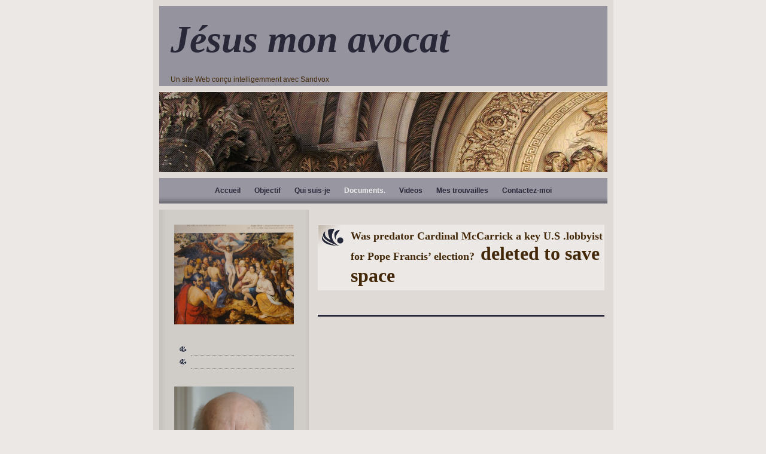

--- FILE ---
content_type: text/css
request_url: https://jesusmonavocat.org/sandvox_Cathedral/main.css
body_size: 3718
content:
@charset "UTF-8";

/*
   css Copyright © 2005-2012 Karelia Software. All rights reserved.
   css released under Creative Commons License  - http://creativecommons.org/licenses/by-sa/2.5/
   All associated graphics belong to their respective owners and are licensed separately.
*/

/* IE7 hacks */

*:first-child+html .gridItem img {
	position:relative;
	top:0px;
}

*:first-child+html .gridItem h3 {
	position:relative;
	top:0px;
}

/* Navigation arrows */
div.text-navigation { text-align:center; margin-bottom:1em;}
div.text-navigation div { display:inline; margin:0px 0.5em; }
.collection-navigation .disabled-navigation { text-indent:-5000px; }

/* 2.0 wrap compatibility. 2.0-compatible designs can further adjust these if they need */
.wide { display:block; }

.narrow.left {   /* Some designs won't respect without !important */
    float:left!important;
    clear:left!important;
}
.narrow.right {
    float:right!important;
    clear:right!important;
}

.wide.left   .graphic, img.wide.left,   .wide.left video,   .wide.left audio   { display:block; margin-left:0px; margin-right:auto; }
.wide.center .graphic, img.wide.center, .wide.center video, .wide.center audio { display:block; margin-left:auto; margin-right:auto; }
.wide.right  .graphic, img.wide.right,  .wide.right video,  .wide.right audio  { display:block; margin-left:auto; margin-right:0px; }


.ImageElement.left, .AudioElement.left { text-align:left; }
.ImageElement.center, .AudioElement.center { text-align:center; }
.ImageElement.right, .AudioElement.right { text-align:right; }

/* Captions should align themselves with the graphic */
.graphic-container.left .caption { text-align:left; }
.graphic-container.center .caption { text-align:center; }
.graphic-container.right .caption { text-align:right; }

/* Inline iframes need to display as a block to layout right */
.graphic iframe { display:block; }

/* Pagelet photo grids should be generally be auto width (some 1.x designs hardcoded an exact width) */
.pagelet .photogrid-index { width:auto; }

/* For content like amazon which forces white background. Design SHOULD set color for A tag and text color. */
.whiteBackground
{
	background-color:white;
}

.article-info
{
	margin-bottom:1em;
}

/* Firefox reduce dotted lines on links */
.photo-navigation a:focus, .replaced a:focus {overflow:hidden;}

/* Disqus correction to prevent overflow scroll bars in some designs */
#dsq-content { overflow:hidden; }
#dsq-content .dsq-auth-header { width: auto!important; }
#dsq-content .dsq-by { margin: 4px 6px 0px 0px; }
#dsq-content .dsq-by a, #dsq-content .dsq-by a:hover { border: 0px none; }
#dsq-content h3 { margin:0px; }

/* Site menus. Don't wrap the top level items, and wrap sub-menu items normaly. */
#sitemenu-content ul li span.in { white-space:nowrap;}
* html #sitemenu-content ul li span.in {white-space: normal}
*:first-child+html #sitemenu-content ul li span.in {white-space: normal}
#sitemenu-content ul ul li span.in {white-space: normal}
#sitemenu-content span.in { position: relative; }

body { word-wrap:break-word; }

/* Make sure scaled-down images look good in IE */
img { -ms-interpolation-mode: bicubic; }

.sandvox_icon_white { display:block; text-indent:-9999px; background:url(../_Resources/sandvox_icon_white.png) no-repeat; margin:auto !important; width:88px; height:31px; }

@media only screen and (-webkit-min-device-pixel-ratio: 1.5), only screen and (min--moz-device-pixel-ratio: 1.5), only screen and (min-resolution: 240dpi) { .sandvox_icon_white { background:url(../_Resources/sandvox_icon_white@2x.png) no-repeat; -moz-background-size:88px 31px; -o-background-size:88px 31px; -webkit-background-size:88px 31px; background-size:88px 31px; } }

/* 
   css Copyright © 2005-2012 Karelia Software. All rights reserved.
   css released under Creative Commons License 
        - http://creativecommons.org/licenses/by-sa/2.5/ 
   All associated graphics belong to their respective owners 
        and are licensed separately. 
*/

a img { border: none; }

/*CATHEDRAL*/

/* General styles  */

body {
	text-align: center; /*this is for IE5/PC*/
}

#page {
	text-align: left; /*this corrects the body text-align selector, strangely not working in IE5.5 though*/
}

.clear {
	clear: both;
	height: 10px;
}

#page a { text-decoration:none; }
#page a:link { color: #282838; font-weight: bold; text-decoration: none; }
#page a:visited { color: #242428; }
#page a:hover { text-decoration: underline; }

.hidden {
    display: none;
}

/* Images embedded in text. "narrow" are 200 pixels wide or smaller. */

#main img, .video object {
	padding: 10px;
	/* margin: 10px; */
	background: #ebe8e5;
}

/* handle video different for our IE/Win friends */
* html .video  {
	padding:6px; 
}
*:first-child+html .video  {
	padding:6px; 
}

#main .pagelet img, #main .pagelet .video object {
	border:none;
	margin: 0;
	padding: 0;
}

.narrow {
	display: block;
	clear: right;
    float: right;
	margin:3px 0 5px 10px;
}

img.wide {
	display: block;
	clear: both;
}
.narrow.left{
	margin:3px 10px 5px 0;
}
.narrow.right{
	margin:3px 0 5px 10px;
}

a img {
	border: 1px solid #282838;
}

#main a:hover img {
	background: #ebe8e5 url(c-bk-corner.gif) no-repeat top left;
}

/* Block Level formatting, more or less in descending order */

* {
	margin: 0;
	padding: 0;
}

p {
	margin-bottom: 0.8em;
}

h5, h6 {
	font-size: 100%;
}

body {
	background: #ebe8e5;
	font-size: 76%;
	color: #43290a;
	font-family: "lucida grande", arial, sans-serif;
}

		#page {
			position: relative;
			background: #dfdad5;
			margin: 0 auto;
			padding: 10px;
			width: 769px;
  		voice-family: "\"}\"";
  		voice-family: inherit;
	  	width: 749px;
	 	}
	html>body #page {
  		width: 749px;
		}

			#page-top {
				position: relative;
			}

				#title {
					position: relative;
					background: #95939e;
					width: 749px;
					overflow: hidden;
				}

					#title a img, #title img {
						float: right;
						border:none;
					}

					#title p {
						position: relative;
						top: 0;
						margin: 15px 15px 0 15px;
						padding: 4px;
					}

					h1 {
						position: relative;
						top: 0;
						left: 0;
						padding: 4px;
						font-size: 1.6em;
						font-family: Zapfino, "lucida grande", arial, sans-serif;
						font-weight:normal;
					}

					.has-logo #title p {
						width:500px;
					}

						h1 a {
						  text-decoration: none;
						  color: #ddd;
						  font-weight: normal!important;
						}

					#title h1 {
						margin: 15px 15px 0 15px;
					}

				#sitemenu-container {
					clear: both;
					margin-top: 9px;
					background: url(c-bk-header.jpg) center -52px no-repeat;
					padding-top: 134px;
					border-bottom: 1px solid #95939e;
					border-top: 1px solid #ebe8e5;
				}

				.home-page #sitemenu-container {
					padding-top: 265px;
					background-position: center top;
				}

					#sitemenu-content {
							background: #9796a1;
							border-top: 10px solid #dfdad5;
					}

						#sitemenu-content ul {
							background: url(c-bk-nav-bottom.gif) repeat-x bottom;
							list-style-type: none;
							padding-top: 12px;
							padding-bottom: 12px;
							padding-right:20px;
							text-align: center;
						}

						#sitemenu-content li {
							display: inline;
							padding: 3px 0;
							margin: 0 0 0 5px;
						}

							#sitemenu-content li a,
							#sitemenu-content li.currentPage span.in {
								line-height: 1.5em;
								padding-left: 15px;
								font-weight: bold;
							}

							#sitemenu-content li.currentPage span.in,
							#sitemenu-content li.currentParent > a > span.in {
								color: #eee;
							}

							#sitemenu-content a:link, #sitemenu-content a:visited {
								color: #282838;
								text-decoration: none;
							}

							#sitemenu-content a:hover, #sitemenu-content a:focus, #sitemenu-content a:active {
								background: url(c-glyph.gif) no-repeat left;
							}
							
							#sitemenu-content img {
								border: 0px none;
							}
							
							#sitemenu-content ul li ul {
								background: #9796a1;
								padding-left: 3px;
								box-shadow: 3px 2px 5px #ccc;
								-webkit-box-shadow: 3px 2px 5px #ccc;
								-moz-box-shadow: 3px 2px 5px #ccc;
							}
							
							#sitemenu-content ul li ul li span.in {
								padding: 3px 0px 3px 3px;
							}
							
							#sitemenu-content ul li ul li.currentPage span.in {
								margin-left: 18px;
								padding-left: 0px; 
							}
							
							#sitemenu-content li.currentPage li span.in {
								padding-left: 0px;
							}
							
							#sitemenu-content .rightarrowclass {
								top: 6px;
							}

			#page-content ul, #page-content ol {
				margin-top: 15px;
			}
			
			#page-content ol, #page-content dl {
				margin-bottom: 15px;
			}
			
			#page-content ul ul, #page-content ol ul, #page-content dl ul,
			#page-content ul ol, #page-content ol ol, #page-content dl ol {
				margin-top: 2px;
			}

			#page-content ol ul, #page-content ol ol, #page-content ol dl,
			#page-content dl ul, #page-content dl ol, #page-content dl dl {
				margin-bottom: 2px;
			}
		
			#page-content ul li {
				font-size: 1em;
				list-style-image: url(c-bullet.gif);
				margin: 0 0 0 28px;
				border-bottom: 1px dotted #777;
				padding: 4px 0;
			}
			/* IE Hack */
			/* Hides from IE5-mac \*/
			* html #page-content ul li {
				border-bottom: 1px solid #666;
            }
			/* End hide from IE5-mac */

			ul ul li {
				border:none!important;
			}

			ol {
				padding-left:28px;			
			}
			#page-content ol>li {
				list-style-image: none;
				margin-left: 0;
			}
			
			#page-content li h3 {
				font-size: 1em;
			}

			#page-content li:hover {
				background: #ebe8e5;
			}

            #sidebar-container {
				float: left;
				width: 260px;
				margin: 0;
				padding: 0;
				min-height: 50px; /*for newer browsers*/
			}

			/* IE Hack */
			/* Hides from IE5-mac \*/
			* html #sidebar-container {
					height: 50px; /*for IE, treats height as min-height*/
            }
			/* End hide from IE5-mac */


                #sidebar {
					background: url(c-bk-sidebar-main.gif) repeat-y;
					color: #43290a;
					padding: 25px;
					font-size: .8em;
					margin-right: 10px;
                }
                #sidebar-container:after { content: url("bk-clear.gif"); }

						.pagelet {
							width: 200px;
							overflow: hidden;
							margin-bottom: 15px;
						}

						.pagelet img {
							border:none;
						}

						#main {
							padding: 25px 0px 20px 5px;

						}

				    #main .pagelet {
				    	float: left;
				    	margin: 10px;
				    	padding: 10px;
					}
						
					#main .pagelet.bordered {
						border: 1px dotted ;
						background:transparent
					}

					#sidebar .pagelet {
						padding-bottom: 15px;
					}

					#sidebar .pagelet.bordered {
						border: 1px dotted;
					}
					
						#sidebar .pagelet.bordered p {
							padding:0px 5px;
						}

				    	.pagelet h4 {
				    		padding: 2px 4px;
				    		margin-bottom: 5px;
				    	}

				    	#sidebar .pagelet h4 {
				    		background: #ebe8e5 url(c-bk-heading-small.gif) no-repeat;
				    		min-height: 18px;
				    		padding-left: 24px;
				    		font-size: 110%;
				    	}

				body.allow-sidebar #main {
					float: left;
					width: 479px;
				}

				body.no-sidebar #main h2 {
					text-align: center;
					font-size: 1.5em;
				}

				body.allow-sidebar #main h2 {
					color: #282838;
					font-size: 1.5em;
					background: #ebe8e5 url(c-bk-heading.gif) no-repeat;
					padding: 8px 0 6px 55px;
					min-height: 35px;
					voice-family: "\"}\"";
					voice-family: inherit;
				}
				/*html>body.allow-sidebar #main h2 {
					height: 30px;
				}*/
				
					h2, h3 {
						margin-bottom: 15px;
					}

						.article {
							border-bottom: 3px solid #282838;
						}
						/*.allow-sidebar .article{
							float:left;
						}*/
							.article-info {
								clear: both;
							}
						
							.article-thumbnail {
								float:left;
								margin: 3px 10px 5px 0;
							}
							.callout{
								float:right;
							}
							
							.callout .pagelet {
								background:#dfdad5;
								clear:left;
								float:left;
								width:200px;
							}

							.blockquote-container blockquote {
								font-style: italic;
								margin: 0em 1em;
								position: relative;
							}
	
							.blockquote-container blockquote:before {
								content: '»';
								position: absolute;
								left: -1em;
								text-align: right;
							}

							.blockquote-container blockquote:after {
								content: '«';
								position: absolute;
								right: -1em;
								bottom: 0em;
							}


			#page-bottom {
					clear: both;
					background: #9796a1;
					padding: 15px 15px 15px 25px;
					background: #9796a1 url(c-bk-nav-bottom.gif) repeat-x bottom;
			}

				#page-bottom p {
					margin-bottom: 0;
				}
				

/* Other specific classes nested with an .article */

.ImageElement, .VideoElement {
	text-align: center; 
	clear: both;
}

.caption {
	margin-top:2px;
}

/* Used on Photo Grid Pages ... */
.photogrid-index {
	text-align:center;
	margin:auto;
	/*float:left;*/
}

.photogrid-index a {
	font-weight:normal !important;
}

.gridItem {
	float:left;
	position:relative;
	width:145px;
	height:205px;
 	overflow:hidden;
    padding:2px;
	margin:0 5px;
}

body.no-sidebar .gridItem {
	margin:0px 14px;
}

.gridItem h3 {
	font-size:1em;
	font-weight:normal;
	position:absolute;
	top:165px;
	width:126px;
	padding:0px 10px;
}

.gridItem img {
    border: 1px solid rgb(80, 80, 80);
    margin: auto !important; /* need !important here to override #main img */	
	padding: 9px !important; /* 1px less than usual to fit 3 images in a row */
    display:block;
    position: absolute;
    top: 0;
    bottom: 40px;
    right: 0;
    left: 0;
}

#sidebar .photogrid-index{
	width:auto;
	margin-left:30px;
	font-size:12px;
}

/* IE Hack */
/* Hides from IE5-mac \*/
* html body.no-sidebar .gridItem {
	margin:0px 11px;
}

* html .gridItem img {
	position: relative;
	padding:8px !important;
	top:5px;
}

* html .gridItem h3 {
	position: relative;
	top: 10px;
}
/* End hide from IE5-mac */


/* Used on index summary pages */

		.listing-index li h3 a {
		    text-decoration:none;
		    font-size:1em;
		    font-weight:normal;
		}

/* Individual Photo Pages */

.photo-navigation {
	position: relative;
	margin:-8px auto 8px auto;
	width: 300px;
	height: 48px;
	padding:0px;
}


.photo-navigation div {
	position: absolute;
	height: 48px;
	width: 76px;
}

.photo-navigation a { 
	display: block;  
	text-indent: -5000px; 
	height:100%; 
	width:100%;
}

	#previous-photo	{
		left:0px;
		background: url(photo-prev-inactive.png) no-repeat;
		text-indent:-10000px;
	}
	#previous-photo a {
		background: url(photo-prev.png) no-repeat;
	}
	
	#next-photo {
		right:0px;
		background: url(photo-next-inactive.png) no-repeat;
		text-indent:-10000px;
	}
	#next-photo a {
		background: url(photo-next.png) no-repeat;
	}

	#photo-list {
		left:112px;
		background: url(photo-menu-inactive.png) no-repeat;
		text-indent:-10000px;
	}	
	#photo-list a {
		background: url(photo-menu.png) no-repeat;
	}
.text-navigation #previous-photo, .text-navigation #next-photo, .text-navigation  #photo-list, .text-navigation a, .text-navigation a:hover{
	background:none!important;
	width:auto!important;
	font-weight:bold;
}
h5.index-title{ margin:5px 0;}
#sidebar ul{
	margin-top:0px;
}
/*
.article{float:left;}
.svx-placeholder{float:left; clear:both;}*/

.callout-container, .graphic-container { clear:both; }

